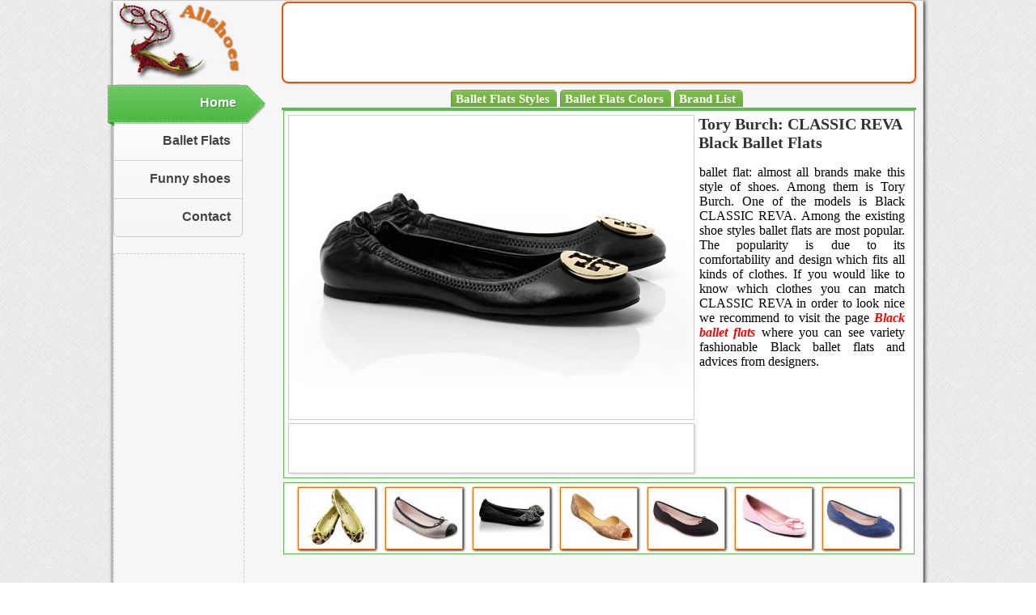

--- FILE ---
content_type: text/html
request_url: http://allshoes.bib.ge/balletflat.php?id=131
body_size: 2655
content:

<!DOCTYPE html>
<html lang="en">
<head>
<meta http-equiv="Content-Type" content="text/html; charset=utf-8">
<meta name="robots" content="follow,index">

        <meta name="Description" Content="">
        <meta name="Keywords" Content="">
		<title>Tory Burch: CLASSIC REVA Black Ballet Flats</title>

<link href="style/style.css"           rel="stylesheet" type="text/css" />
<link href="style/menu.css"            rel="stylesheet" type="text/css" />
<link href="style/halfmoontabs.css"    rel="stylesheet" type="text/css" />

<script type="text/javascript" src="js/dropdowntabs.js"></script>
		

</head>

<body>
<div class="page">

<table class="top"  border="0" cellspacing="0" cellpadding="0">
  <tr>
    <td width="200" align="left">
	<a href="index.php"><img src="img/logo.png" border="0" /></a>
	</td>
    <td align="center">
	

<div class="reklama728">
<script type="text/javascript"><!--
google_ad_client = "ca-pub-5567068004401347";
/* allshoes728 */
google_ad_slot = "8821643062";
google_ad_width = 728;
google_ad_height = 90;
//-->
</script>
<script type="text/javascript"
src="http://pagead2.googlesyndication.com/pagead/show_ads.js">
</script>
</div>	
	</td>
  </tr>
</table>



<table style="margin:auto; width:1000px; background-color:#F6F6F6; "border="0" cellspacing="0" cellpadding="0">
  <tr>
    <td valign="top" align="left" width="200" height="600">
	
<div id='cssmenu'>
<ul>
   <li class='active'><a href="index.php"><span>Home</span></a></li>
   <li><a href="balletflats.php"><span>Ballet Flats</span></a></li>
   <li><a href="funny_shoes.php"><span>Funny shoes</span></a></li>
   <li class='last'><a href="#"><span>Contact</span></a></li>
</ul>
</div>

<div class="reklama160">
<script type="text/javascript"><!--
google_ad_client = "ca-pub-5567068004401347";
/* allshoes160 */
google_ad_slot = "5035415068";
google_ad_width = 160;
google_ad_height = 600;
//-->
</script>
<script type="text/javascript"
src="http://pagead2.googlesyndication.com/pagead/show_ads.js">
</script>


</div>	
	
	
	</td>
    <td valign="top" width="800">
	
	
<div id="moonmenu" class="halfmoon">
<ul>
<li><a href="#" rel="dropmenu1_e">Ballet Flats Styles</a></li>
<li><a href="#" rel="dropmenu2_e">Ballet Flats Colors</a></li>
<li><a href="#" rel="dropmenu3_e">Brand List</a></li>

</ul>
</div>




<!--1st drop down menu -->                                                   
<div id="dropmenu1_e" class="dropmenudiv_e" >
<a href="balletflats.php?styl=2"> Peep Toe Ballet Flats</a>
<a href="balletflats.php?styl=3"> Bow Ballet Flats</a>
<a href="balletflats.php?styl=4"> Pointed Toe Ballet Flats</a>
<a href="balletflats.php?styl=5"> Lace Ballet Flats</a>
<a href="balletflats.php?styl=6"> Studded Ballet flats</a>
<a href="balletflats.php?styl=7"> Embroidered Ballet Flats</a>
<a href="balletflats.php?styl=8"> Ankle Strap Ballet Flats</a>
<a href="balletflats.php?styl=9"> Espadrille Ballet Flats </a>
<a href="balletflats.php?styl=10">Metal Toe Ballet Flats</a>
<a href="balletflats.php?styl=11">Square Toe Ballet Flats</a>
<a href="balletflats.php?styl=12">Lace up Ballet Flats</a>
<a href="balletflats.php?styl=13">Animal Print Ballet Flats</a>
<a href="balletflats.php?styl=14">Snake Print Ballet Flats</a>
<a href="balletflats.php?styl=15">Glitter Ballet Flats</a>
<a href="balletflats.php?styl=16">Embellished Ballet Flats</a>
<a href="balletflats.php?styl=17">Patent Ballet Flats</a>

</div>


<!--2nd drop down menu -->                                                
<div id="dropmenu2_e" class="dropmenudiv_e" >
<a href="coloredballetflats.php?color=1">White     - Ballet Flats</a>
<a href="coloredballetflats.php?color=2">Black     - Ballet Flats</a>
<a href="coloredballetflats.php?color=3">Red       - Ballet Flats</a>
<a href="coloredballetflats.php?color=4">Orange    - Ballet Flats</a>
<a href="coloredballetflats.php?color=5">Yellow    - Ballet Flats</a>
<a href="coloredballetflats.php?color=6">Green     - Ballet Flats</a>
<a href="coloredballetflats.php?color=7">Blue      - Ballet Flats</a>
<a href="coloredballetflats.php?color=8">Violet    - Ballet Flats</a>
<a href="coloredballetflats.php?color=9">Pink      - Ballet Flats</a>
<a href="coloredballetflats.php?color=10">Beige     - Ballet Flats</a>
<a href="coloredballetflats.php?color=11">Brown     - Ballet Flats</a>
<a href="coloredballetflats.php?color=12">Gold      - Ballet Flats</a>
<a href="coloredballetflats.php?color=13">Silver    - Ballet Flats</a>
<a href="coloredballetflats.php?color=14">Gray      - Ballet Flats</a>
<a href="coloredballetflats.php?color=15">Multi color   - Ballet Flats</a>
<a href="coloredballetflats.php?color=16">Striped - Ballet Flats</a>
<a href="coloredballetflats.php?color=17">Plaid - Ballet Flats</a>
</div>


<!--2nd drop down menu -->                                                
<div id="dropmenu3_e" class="dropmenudiv_e" >

<a href="balletflatsbrand.php?id=18">aldo</a>

<a href="balletflatsbrand.php?id=11">Bloch</a>

<a href="balletflatsbrand.php?id=13">Delman</a>

<a href="balletflatsbrand.php?id=15">Lanvin</a>

<a href="balletflatsbrand.php?id=10">London Sole</a>

<a href="balletflatsbrand.php?id=12">Miu Miu</a>

<a href="balletflatsbrand.php?id=16">Nine West</a>

<a href="balletflatsbrand.php?id=19">Salvatore Ferragamo</a>

<a href="balletflatsbrand.php?id=14">Sperry</a>

<a href="balletflatsbrand.php?id=9">Tory Burch</a>

<a href="balletflatsbrand.php?id=17">Zara</a>
</div>

<script type="text/javascript">
//SYNTAX: tabdropdown.init("menu_id", [integer OR "auto"])
tabdropdown.init("moonmenu", 3)
</script>


















	
	

<table class="shida" border="0" cellspacing="0" cellpadding="0">
  <tr>
    <td align="center" valign="top">
	<div class="surati ">
	<img 
					alt="Tory Burch: CLASSIC REVA Black Ballet Flats" 
					title="Tory Burch: CLASSIC REVA Black Ballet Flats" 
					 src="balletflats/big/170475092866.jpg" border="0" />
					
</div>

<div class="reklama468">
<script type="text/javascript"><!--
google_ad_client = "ca-pub-5567068004401347";
/* cow_468 */
google_ad_slot = "9743019162";
google_ad_width = 468;
google_ad_height = 60;
//-->
</script>
<script type="text/javascript"
src="http://pagead2.googlesyndication.com/pagead/show_ads.js">
</script></div>
	</td>
    
	
	<td valign="top">
	<div class="text">
	<h1>Tory Burch: CLASSIC REVA Black Ballet Flats</h1>
					<p class="p">
					 
					ballet flat: almost all brands make this style of shoes. Among them is 
					Tory Burch. 
					One of the models is 
					Black					CLASSIC REVA. 
					Among the existing shoe styles ballet flats are most popular. The popularity is due to its comfortability 
					and design which fits all kinds of clothes. If you would like to know which clothes you can match 
					CLASSIC REVA 
					in order 
					to look nice we recommend to visit the page 
					<a href="coloredballetflats.php?color=2"> Black ballet flats </a> 
					where you can see variety fashionable 
					Black 
					ballet flats and advices from designers. 
					</p>
</div>
	
	
	</td>
  </tr>
</table>


<div class="gallery2">
					
					
					<div class="galleri">
					<a href="balletflat.php?id=162"> 
					<img
					alt="London Sole: Henrietta Beige Ballet Flat" 
				    title="London Sole: Henrietta Beige Ballet Flat" 
					src="balletflats/patara/480507927121.jpg" border="0" /> 
					</a>
					</div>
					
					
					
					<div class="galleri">
					<a href="balletflat.php?id=289"> 
					<img
					alt="Bloch: Atmosphere Pearl Beige Ballet Flat" 
				    title="Bloch: Atmosphere Pearl Beige Ballet Flat" 
					src="balletflats/patara/5710188174160.jpg" border="0" /> 
					</a>
					</div>
					
					
					
					<div class="galleri">
					<a href="balletflat.php?id=93"> 
					<img
					alt="Tory Burch: Leather Eddie Black Ballet Flat" 
				    title="Tory Burch: Leather Eddie Black Ballet Flat" 
					src="balletflats/patara/352051001640.jpg" border="0" /> 
					</a>
					</div>
					
					
					
					<div class="galleri">
					<a href="balletflat.php?id=396"> 
					<img
					alt="Nine West: Byteme Brown Ballet Flat" 
				    title="Nine West: Byteme Brown Ballet Flat" 
					src="balletflats/patara/5994348666265.jpg" border="0" /> 
					</a>
					</div>
					
					
					
					<div class="galleri">
					<a href="balletflat.php?id=234"> 
					<img
					alt="Bloch: Classic Black Ballet Flat" 
				    title="Bloch: Classic Black Ballet Flat" 
					src="balletflats/patara/9179513371107.jpg" border="0" /> 
					</a>
					</div>
					
					
					
					<div class="galleri">
					<a href="balletflat.php?id=309"> 
					<img
					alt="Delman: CHARM Pink Ballet Flat" 
				    title="Delman: CHARM Pink Ballet Flat" 
					src="balletflats/patara/4267837792180.jpg" border="0" /> 
					</a>
					</div>
					
					
					
					<div class="galleri">
					<a href="balletflat.php?id=240"> 
					<img
					alt="Bloch: Gitanes Blue Ballet Flat" 
				    title="Bloch: Gitanes Blue Ballet Flat" 
					src="balletflats/patara/819810108112.jpg" border="0" /> 
					</a>
					</div>
					
</div>





	
	
	
	
	
	
	</td>
  </tr>
</table>



<div class="dziri">


<!--LiveInternet counter--><script type="text/javascript"><!--
document.write("<a href='http://www.liveinternet.ru/click' "+
"target=_blank><img src='//counter.yadro.ru/hit?t14.1;r"+
escape(document.referrer)+((typeof(screen)=="undefined")?"":
";s"+screen.width+"*"+screen.height+"*"+(screen.colorDepth?
screen.colorDepth:screen.pixelDepth))+";u"+escape(document.URL)+
";"+Math.random()+
"' alt='' title='LiveInternet: показано число просмотров за 24"+
" часа, посетителей за 24 часа и за сегодня' "+
"border='0' width='88' height='31'><\/a>")
//--></script><!--/LiveInternet-->


</div>



</div>
</body>
</html>


--- FILE ---
content_type: text/html; charset=utf-8
request_url: https://www.google.com/recaptcha/api2/aframe
body_size: 267
content:
<!DOCTYPE HTML><html><head><meta http-equiv="content-type" content="text/html; charset=UTF-8"></head><body><script nonce="2JxjPUhc4FHhUffl8tPELA">/** Anti-fraud and anti-abuse applications only. See google.com/recaptcha */ try{var clients={'sodar':'https://pagead2.googlesyndication.com/pagead/sodar?'};window.addEventListener("message",function(a){try{if(a.source===window.parent){var b=JSON.parse(a.data);var c=clients[b['id']];if(c){var d=document.createElement('img');d.src=c+b['params']+'&rc='+(localStorage.getItem("rc::a")?sessionStorage.getItem("rc::b"):"");window.document.body.appendChild(d);sessionStorage.setItem("rc::e",parseInt(sessionStorage.getItem("rc::e")||0)+1);localStorage.setItem("rc::h",'1769672603371');}}}catch(b){}});window.parent.postMessage("_grecaptcha_ready", "*");}catch(b){}</script></body></html>

--- FILE ---
content_type: text/css
request_url: http://allshoes.bib.ge/style/menu.css
body_size: 2958
content:
/* CSS Document */
#cssmenu {
  padding: 0;
  margin: 0;
  border: 0; }

#cssmenu ul, #cssmenu li {
  list-style: none;
  margin: 0;
  padding: 0; }

#cssmenu ul {
  position: relative;
  z-index: 597; }

#cssmenu ul li {
  min-height: 1px;
  line-height: 1em; }

#cssmenu a {
  display: block;
  text-decoration: none; }

/* Custom CSS Styles */
#cssmenu {
  font-family: Helvetica, Arial, sans-serif;
  font-weight: bold;
  width: 160px; }
  #cssmenu ul {
    background: url([data-uri]);
    background-color: #F1F1F1;
    background-image: -webkit-linear-gradient(top, white, whitesmoke);
    background-image: -moz-linear-gradient(top, white, whitesmoke);
    background-image: -o-linear-gradient(top, white, whitesmoke);
    background-image: linear-gradient(white, whitesmoke);
    border: 1px solid #CCC;
    -moz-border-radius: 6px;
    -webkit-border-radius: 6px;
    border-radius: 6px;
    -moz-background-clip: padding;
    -webkit-background-clip: padding-box;
    background-clip: padding-box; }
  #cssmenu li {
    border-bottom: 1px solid #CCC;
    -moz-box-shadow: 0 1px 0 white;
    -webkit-box-shadow: 0 1px 0 white;
    box-shadow: 0 1px 0 white;
    padding: 1px; }
    #cssmenu li:last-child, #cssmenu li.last {
      -moz-box-shadow: none;
      -webkit-box-shadow: none;
      box-shadow: none;
      border-bottom: 0 none; }
    #cssmenu li.active {
      -moz-box-shadow: 1px 2px 0 -1px rgba(0, 0, 0, 0.25);
      -webkit-box-shadow: 1px 2px 0 -1px rgba(0, 0, 0, 0.25);
      box-shadow: 1px 2px 0 -1px rgba(0, 0, 0, 0.25);
      background: url([data-uri]);
      background-image: -webkit-linear-gradient(top, #6dc864, #4cb841);
      background-image: -moz-linear-gradient(top, #6dc864, #4cb841);
      background-image: -o-linear-gradient(top, #6dc864, #4cb841);
      background-image: linear-gradient(#6dc864, #4cb841);
      position: relative;
      left: -8px;
      width: 170px; }
      #cssmenu li.active a {
        border: 1px dashed #90d58a;
        border: 1px dashed rgba(255, 255, 255, 0.25);
        border-right: 0 none;
        position: relative;
        color: #FFF;
        text-shadow: 1px 1px 0 rgba(0, 0, 0, 0.3); }
      #cssmenu li.active:before, #cssmenu li.active:after {
        content: ''; }
      #cssmenu li.active:before {
        z-index: 1;
        width: 0px;
        height: 0px;
        position: absolute;
        left: 0;
        bottom: -5px;
        border-style: solid;
        border-width: 0 8px 5px 0;
        border-color: transparent #3c9234 transparent transparent; }
      #cssmenu li.active:after {
        background: url([data-uri]) no-repeat;
        display: block;
        height: 48px;
        width: 24px;
        position: absolute;
        right: -24px;
        top: 0px;
        z-index: 1; }
  #cssmenu a {
    border: 1px solid transparent;
    color: #444;
    height: 42px;
    line-height: 40px;
    padding: 0 12px;
    text-align: right;
    text-overflow: ellipsis; }




--- FILE ---
content_type: text/css
request_url: http://allshoes.bib.ge/style/halfmoontabs.css
body_size: 735
content:
.halfmoon{
margin-bottom:0; border:0 solid red; width:800px;
}

.halfmoon ul{ width:770px; 
padding: 10px 9px 2px 5px;
margin:auto;
font: bold 12px Verdana;
list-style-type: none;
text-align:center; /*set to left, center, or right to align the menu as desired*/
border-bottom: 3px solid #5ABF50;
}

.halfmoon li{
display: inline;  
margin: 0;
}

.halfmoon li a{
text-decoration: none; 
font:Georgia, "Times New Roman", Times, serif;
padding: 3px 9px 2px 5px;
margin: 0; color:#FFFFFF;
margin-right: 1px; /*distance between each tab*/
border-left: 1px solid gray;
font-size: 15px; 
text-shadow:-1px -1px 1px 1px #000; 
border-radius:5px 5px 0 0;  
background-image:url(../img/menu_bg_1.png); 
}

.halfmoon li a:visited{
color:#fff;
}

.halfmoon li a:hover, .halfmoon li.selected a{ background-image:url(../img/menu_bg_2.png);
}


/* ######### Style for Drop Down Menu ######### */

.dropmenudiv_e{
position:absolute;
top: 0;
border: 1px solid #657f27; /*THEME CHANGE HERE*/
border-width: 0 1px;
font:normal 12px Verdana;
line-height:18px;
z-index:100;
background-color: #eff8d2;
width: 170px;
visibility: hidden; 
box-shadow:2px 2px 8px #000;
-moz-box-shadow:2px 2px 8px #000;
-webkit-box-shadow:2px 2px 8px #000;
}


.dropmenudiv_e a{
width: auto;
display: block;
text-indent: 5px;
border: 0 solid #657f27; /*THEME CHANGE HERE*/
border-bottom-width: 1px;
padding: 2px 0;
text-decoration: none;
color: black;
}

* html .dropmenudiv_e a{ /*IE only hack*/
width: 100%;
}

.dropmenudiv_e a:hover{ /*THEME CHANGE HERE*/
background-color: #c8e181;
}
